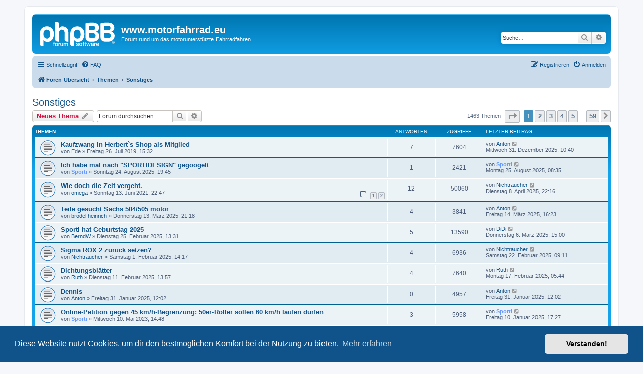

--- FILE ---
content_type: text/html; charset=UTF-8
request_url: http://motorfahrrad.eu/viewforum.php?f=8&sid=29f83e11e694277c47dfebd63dbcac92
body_size: 9351
content:
<!DOCTYPE html>
<html dir="ltr" lang="de">
<head>
<meta charset="utf-8" />
<meta http-equiv="X-UA-Compatible" content="IE=edge">
<meta name="viewport" content="width=device-width, initial-scale=1" />

<title>Sonstiges - www.motorfahrrad.eu</title>


	<link rel="canonical" href="http://motorfahrrad.eu/viewforum.php?f=8">

<!--
	phpBB style name: prosilver
	Based on style:   prosilver (this is the default phpBB3 style)
	Original author:  Tom Beddard ( http://www.subBlue.com/ )
	Modified by:
-->

<link href="./assets/css/font-awesome.min.css?assets_version=48" rel="stylesheet">
<link href="./styles/prosilver/theme/stylesheet.css?assets_version=48" rel="stylesheet">
<link href="./styles/prosilver/theme/de/stylesheet.css?assets_version=48" rel="stylesheet">



	<link href="./assets/cookieconsent/cookieconsent.min.css?assets_version=48" rel="stylesheet">

<!--[if lte IE 9]>
	<link href="./styles/prosilver/theme/tweaks.css?assets_version=48" rel="stylesheet">
<![endif]-->





</head>
<body id="phpbb" class="nojs notouch section-viewforum ltr ">


<div id="wrap" class="wrap">
	<a id="top" class="top-anchor" accesskey="t"></a>
	<div id="page-header">
		<div class="headerbar" role="banner">
					<div class="inner">

			<div id="site-description" class="site-description">
		<a id="logo" class="logo" href="./index.php?sid=a0086b4f48ad23a7f1fe665efa4c6e16" title="Foren-Übersicht">
					<span class="site_logo"></span>
				</a>
				<h1>www.motorfahrrad.eu</h1>
				<p>Forum rund um das motorunterstützte Fahrradfahren.</p>
				<p class="skiplink"><a href="#start_here">Zum Inhalt</a></p>
			</div>

									<div id="search-box" class="search-box search-header" role="search">
				<form action="./search.php?sid=a0086b4f48ad23a7f1fe665efa4c6e16" method="get" id="search">
				<fieldset>
					<input name="keywords" id="keywords" type="search" maxlength="128" title="Suche nach Wörtern" class="inputbox search tiny" size="20" value="" placeholder="Suche…" />
					<button class="button button-search" type="submit" title="Suche">
						<i class="icon fa-search fa-fw" aria-hidden="true"></i><span class="sr-only">Suche</span>
					</button>
					<a href="./search.php?sid=a0086b4f48ad23a7f1fe665efa4c6e16" class="button button-search-end" title="Erweiterte Suche">
						<i class="icon fa-cog fa-fw" aria-hidden="true"></i><span class="sr-only">Erweiterte Suche</span>
					</a>
					<input type="hidden" name="sid" value="a0086b4f48ad23a7f1fe665efa4c6e16" />

				</fieldset>
				</form>
			</div>
						
			</div>
					</div>
				<div class="navbar" role="navigation">
	<div class="inner">

	<ul id="nav-main" class="nav-main linklist" role="menubar">

		<li id="quick-links" class="quick-links dropdown-container responsive-menu" data-skip-responsive="true">
			<a href="#" class="dropdown-trigger">
				<i class="icon fa-bars fa-fw" aria-hidden="true"></i><span>Schnellzugriff</span>
			</a>
			<div class="dropdown">
				<div class="pointer"><div class="pointer-inner"></div></div>
				<ul class="dropdown-contents" role="menu">
					
											<li class="separator"></li>
																									<li>
								<a href="./search.php?search_id=unanswered&amp;sid=a0086b4f48ad23a7f1fe665efa4c6e16" role="menuitem">
									<i class="icon fa-file-o fa-fw icon-gray" aria-hidden="true"></i><span>Unbeantwortete Themen</span>
								</a>
							</li>
							<li>
								<a href="./search.php?search_id=active_topics&amp;sid=a0086b4f48ad23a7f1fe665efa4c6e16" role="menuitem">
									<i class="icon fa-file-o fa-fw icon-blue" aria-hidden="true"></i><span>Aktive Themen</span>
								</a>
							</li>
							<li class="separator"></li>
							<li>
								<a href="./search.php?sid=a0086b4f48ad23a7f1fe665efa4c6e16" role="menuitem">
									<i class="icon fa-search fa-fw" aria-hidden="true"></i><span>Suche</span>
								</a>
							</li>
					
										<li class="separator"></li>

									</ul>
			</div>
		</li>

				<li data-skip-responsive="true">
			<a href="/app.php/help/faq?sid=a0086b4f48ad23a7f1fe665efa4c6e16" rel="help" title="Häufig gestellte Fragen" role="menuitem">
				<i class="icon fa-question-circle fa-fw" aria-hidden="true"></i><span>FAQ</span>
			</a>
		</li>
						
			<li class="rightside"  data-skip-responsive="true">
			<a href="./ucp.php?mode=login&amp;redirect=viewforum.php%3Ff%3D8&amp;sid=a0086b4f48ad23a7f1fe665efa4c6e16" title="Anmelden" accesskey="x" role="menuitem">
				<i class="icon fa-power-off fa-fw" aria-hidden="true"></i><span>Anmelden</span>
			</a>
		</li>
					<li class="rightside" data-skip-responsive="true">
				<a href="./ucp.php?mode=register&amp;sid=a0086b4f48ad23a7f1fe665efa4c6e16" role="menuitem">
					<i class="icon fa-pencil-square-o  fa-fw" aria-hidden="true"></i><span>Registrieren</span>
				</a>
			</li>
						</ul>

	<ul id="nav-breadcrumbs" class="nav-breadcrumbs linklist navlinks" role="menubar">
				
		
		<li class="breadcrumbs" itemscope itemtype="https://schema.org/BreadcrumbList">

			
							<span class="crumb" itemtype="https://schema.org/ListItem" itemprop="itemListElement" itemscope><a itemprop="item" href="./index.php?sid=a0086b4f48ad23a7f1fe665efa4c6e16" accesskey="h" data-navbar-reference="index"><i class="icon fa-home fa-fw"></i><span itemprop="name">Foren-Übersicht</span></a><meta itemprop="position" content="1" /></span>

											
								<span class="crumb" itemtype="https://schema.org/ListItem" itemprop="itemListElement" itemscope data-forum-id="1"><a itemprop="item" href="./viewforum.php?f=1&amp;sid=a0086b4f48ad23a7f1fe665efa4c6e16"><span itemprop="name">Themen</span></a><meta itemprop="position" content="2" /></span>
															
								<span class="crumb" itemtype="https://schema.org/ListItem" itemprop="itemListElement" itemscope data-forum-id="8"><a itemprop="item" href="./viewforum.php?f=8&amp;sid=a0086b4f48ad23a7f1fe665efa4c6e16"><span itemprop="name">Sonstiges</span></a><meta itemprop="position" content="3" /></span>
							
					</li>

		
					<li class="rightside responsive-search">
				<a href="./search.php?sid=a0086b4f48ad23a7f1fe665efa4c6e16" title="Zeigt die erweiterten Suchoptionen an" role="menuitem">
					<i class="icon fa-search fa-fw" aria-hidden="true"></i><span class="sr-only">Suche</span>
				</a>
			</li>
			</ul>

	</div>
</div>
	</div>

	
	<a id="start_here" class="anchor"></a>
	<div id="page-body" class="page-body" role="main">
		
		<h2 class="forum-title"><a href="./viewforum.php?f=8&amp;sid=a0086b4f48ad23a7f1fe665efa4c6e16">Sonstiges</a></h2>
<div>
	<!-- NOTE: remove the style="display: none" when you want to have the forum description on the forum body -->
	<div style="display: none !important;">Spiel - Spaß - Unterhaltung und alles, was oben nicht reingehört.<br /></div>	</div>



	<div class="action-bar bar-top">

				
		<a href="./posting.php?mode=post&amp;f=8&amp;sid=a0086b4f48ad23a7f1fe665efa4c6e16" class="button" title="Neues Thema erstellen">
							<span>Neues Thema</span> <i class="icon fa-pencil fa-fw" aria-hidden="true"></i>
					</a>
				
			<div class="search-box" role="search">
			<form method="get" id="forum-search" action="./search.php?sid=a0086b4f48ad23a7f1fe665efa4c6e16">
			<fieldset>
				<input class="inputbox search tiny" type="search" name="keywords" id="search_keywords" size="20" placeholder="Forum durchsuchen…" />
				<button class="button button-search" type="submit" title="Suche">
					<i class="icon fa-search fa-fw" aria-hidden="true"></i><span class="sr-only">Suche</span>
				</button>
				<a href="./search.php?fid%5B%5D=8&amp;sid=a0086b4f48ad23a7f1fe665efa4c6e16" class="button button-search-end" title="Erweiterte Suche">
					<i class="icon fa-cog fa-fw" aria-hidden="true"></i><span class="sr-only">Erweiterte Suche</span>
				</a>
				<input type="hidden" name="fid[0]" value="8" />
<input type="hidden" name="sid" value="a0086b4f48ad23a7f1fe665efa4c6e16" />

			</fieldset>
			</form>
		</div>
	
	<div class="pagination">
				1463 Themen
					<ul>
	<li class="dropdown-container dropdown-button-control dropdown-page-jump page-jump">
		<a class="button button-icon-only dropdown-trigger" href="#" title="Klicke, um auf Seite … zu gehen" role="button"><i class="icon fa-level-down fa-rotate-270" aria-hidden="true"></i><span class="sr-only">Seite <strong>1</strong> von <strong>59</strong></span></a>
		<div class="dropdown">
			<div class="pointer"><div class="pointer-inner"></div></div>
			<ul class="dropdown-contents">
				<li>Gehe zu Seite:</li>
				<li class="page-jump-form">
					<input type="number" name="page-number" min="1" max="999999" title="Gib die Nummer der Seite an, zu der du gehen möchtest." class="inputbox tiny" data-per-page="25" data-base-url=".&#x2F;viewforum.php&#x3F;f&#x3D;8&amp;amp&#x3B;sid&#x3D;a0086b4f48ad23a7f1fe665efa4c6e16" data-start-name="start" />
					<input class="button2" value="Los" type="button" />
				</li>
			</ul>
		</div>
	</li>
		<li class="active"><span>1</span></li>
				<li><a class="button" href="./viewforum.php?f=8&amp;sid=a0086b4f48ad23a7f1fe665efa4c6e16&amp;start=25" role="button">2</a></li>
				<li><a class="button" href="./viewforum.php?f=8&amp;sid=a0086b4f48ad23a7f1fe665efa4c6e16&amp;start=50" role="button">3</a></li>
				<li><a class="button" href="./viewforum.php?f=8&amp;sid=a0086b4f48ad23a7f1fe665efa4c6e16&amp;start=75" role="button">4</a></li>
				<li><a class="button" href="./viewforum.php?f=8&amp;sid=a0086b4f48ad23a7f1fe665efa4c6e16&amp;start=100" role="button">5</a></li>
			<li class="ellipsis" role="separator"><span>…</span></li>
				<li><a class="button" href="./viewforum.php?f=8&amp;sid=a0086b4f48ad23a7f1fe665efa4c6e16&amp;start=1450" role="button">59</a></li>
				<li class="arrow next"><a class="button button-icon-only" href="./viewforum.php?f=8&amp;sid=a0086b4f48ad23a7f1fe665efa4c6e16&amp;start=25" rel="next" role="button"><i class="icon fa-chevron-right fa-fw" aria-hidden="true"></i><span class="sr-only">Nächste</span></a></li>
	</ul>
			</div>

	</div>




	
			<div class="forumbg">
		<div class="inner">
		<ul class="topiclist">
			<li class="header">
				<dl class="row-item">
					<dt><div class="list-inner">Themen</div></dt>
					<dd class="posts">Antworten</dd>
					<dd class="views">Zugriffe</dd>
					<dd class="lastpost"><span>Letzter Beitrag</span></dd>
				</dl>
			</li>
		</ul>
		<ul class="topiclist topics">
	
				<li class="row bg1">
						<dl class="row-item topic_read">
				<dt title="Keine ungelesenen Beiträge">
										<div class="list-inner">
																		<a href="./viewtopic.php?t=7393&amp;sid=a0086b4f48ad23a7f1fe665efa4c6e16" class="topictitle">Kaufzwang in Herbert`s Shop als Mitglied</a>																								<br />
						
												<div class="responsive-show" style="display: none;">
							Letzter Beitrag von <a href="./memberlist.php?mode=viewprofile&amp;u=2276&amp;sid=a0086b4f48ad23a7f1fe665efa4c6e16" class="username">Anton</a> &laquo; <a href="./viewtopic.php?t=7393&amp;p=78898&amp;sid=a0086b4f48ad23a7f1fe665efa4c6e16#p78898" title="Gehe zum letzten Beitrag"><time datetime="2025-12-31T09:40:08+00:00">Mittwoch 31. Dezember 2025, 10:40</time></a>
													</div>
														<span class="responsive-show left-box" style="display: none;">Antworten: <strong>7</strong></span>
													
						<div class="topic-poster responsive-hide left-box">
																												von <span class="username">Ede</span> &raquo; <time datetime="2019-07-26T14:32:08+00:00">Freitag 26. Juli 2019, 15:32</time>
																				</div>

						
											</div>
				</dt>
				<dd class="posts">7 <dfn>Antworten</dfn></dd>
				<dd class="views">7604 <dfn>Zugriffe</dfn></dd>
				<dd class="lastpost">
					<span><dfn>Letzter Beitrag </dfn>von <a href="./memberlist.php?mode=viewprofile&amp;u=2276&amp;sid=a0086b4f48ad23a7f1fe665efa4c6e16" class="username">Anton</a>													<a href="./viewtopic.php?t=7393&amp;p=78898&amp;sid=a0086b4f48ad23a7f1fe665efa4c6e16#p78898" title="Gehe zum letzten Beitrag">
								<i class="icon fa-external-link-square fa-fw icon-lightgray icon-md" aria-hidden="true"></i><span class="sr-only"></span>
							</a>
												<br /><time datetime="2025-12-31T09:40:08+00:00">Mittwoch 31. Dezember 2025, 10:40</time>
					</span>
				</dd>
			</dl>
					</li>
		
	

	
	
				<li class="row bg2">
						<dl class="row-item topic_read">
				<dt title="Keine ungelesenen Beiträge">
										<div class="list-inner">
																		<a href="./viewtopic.php?t=8164&amp;sid=a0086b4f48ad23a7f1fe665efa4c6e16" class="topictitle">Ich habe mal nach &quot;SPORTIDESIGN&quot; gegoogelt</a>																								<br />
						
												<div class="responsive-show" style="display: none;">
							Letzter Beitrag von <a href="./memberlist.php?mode=viewprofile&amp;u=2&amp;sid=a0086b4f48ad23a7f1fe665efa4c6e16" style="color: #6699FF;" class="username-coloured">Sporti</a> &laquo; <a href="./viewtopic.php?t=8164&amp;p=78720&amp;sid=a0086b4f48ad23a7f1fe665efa4c6e16#p78720" title="Gehe zum letzten Beitrag"><time datetime="2025-08-25T07:35:32+00:00">Montag 25. August 2025, 08:35</time></a>
													</div>
														<span class="responsive-show left-box" style="display: none;">Antworten: <strong>1</strong></span>
													
						<div class="topic-poster responsive-hide left-box">
																												von <a href="./memberlist.php?mode=viewprofile&amp;u=2&amp;sid=a0086b4f48ad23a7f1fe665efa4c6e16" style="color: #6699FF;" class="username-coloured">Sporti</a> &raquo; <time datetime="2025-08-24T18:45:48+00:00">Sonntag 24. August 2025, 19:45</time>
																				</div>

						
											</div>
				</dt>
				<dd class="posts">1 <dfn>Antworten</dfn></dd>
				<dd class="views">2421 <dfn>Zugriffe</dfn></dd>
				<dd class="lastpost">
					<span><dfn>Letzter Beitrag </dfn>von <a href="./memberlist.php?mode=viewprofile&amp;u=2&amp;sid=a0086b4f48ad23a7f1fe665efa4c6e16" style="color: #6699FF;" class="username-coloured">Sporti</a>													<a href="./viewtopic.php?t=8164&amp;p=78720&amp;sid=a0086b4f48ad23a7f1fe665efa4c6e16#p78720" title="Gehe zum letzten Beitrag">
								<i class="icon fa-external-link-square fa-fw icon-lightgray icon-md" aria-hidden="true"></i><span class="sr-only"></span>
							</a>
												<br /><time datetime="2025-08-25T07:35:32+00:00">Montag 25. August 2025, 08:35</time>
					</span>
				</dd>
			</dl>
					</li>
		
	

	
	
				<li class="row bg1">
						<dl class="row-item topic_read">
				<dt title="Keine ungelesenen Beiträge">
										<div class="list-inner">
																		<a href="./viewtopic.php?t=7758&amp;sid=a0086b4f48ad23a7f1fe665efa4c6e16" class="topictitle">Wie doch die Zeit vergeht.</a>																								<br />
						
												<div class="responsive-show" style="display: none;">
							Letzter Beitrag von <a href="./memberlist.php?mode=viewprofile&amp;u=1515&amp;sid=a0086b4f48ad23a7f1fe665efa4c6e16" class="username">Nichtraucher</a> &laquo; <a href="./viewtopic.php?t=7758&amp;p=78508&amp;sid=a0086b4f48ad23a7f1fe665efa4c6e16#p78508" title="Gehe zum letzten Beitrag"><time datetime="2025-04-08T21:16:00+00:00">Dienstag 8. April 2025, 22:16</time></a>
													</div>
														<span class="responsive-show left-box" style="display: none;">Antworten: <strong>12</strong></span>
													
						<div class="topic-poster responsive-hide left-box">
																												von <a href="./memberlist.php?mode=viewprofile&amp;u=950&amp;sid=a0086b4f48ad23a7f1fe665efa4c6e16" class="username">omega</a> &raquo; <time datetime="2021-06-13T21:47:27+00:00">Sonntag 13. Juni 2021, 22:47</time>
																				</div>

												<div class="pagination">
							<span><i class="icon fa-clone fa-fw" aria-hidden="true"></i></span>
							<ul>
															<li><a class="button" href="./viewtopic.php?t=7758&amp;sid=a0086b4f48ad23a7f1fe665efa4c6e16">1</a></li>
																							<li><a class="button" href="./viewtopic.php?t=7758&amp;sid=a0086b4f48ad23a7f1fe665efa4c6e16&amp;start=10">2</a></li>
																																													</ul>
						</div>
						
											</div>
				</dt>
				<dd class="posts">12 <dfn>Antworten</dfn></dd>
				<dd class="views">50060 <dfn>Zugriffe</dfn></dd>
				<dd class="lastpost">
					<span><dfn>Letzter Beitrag </dfn>von <a href="./memberlist.php?mode=viewprofile&amp;u=1515&amp;sid=a0086b4f48ad23a7f1fe665efa4c6e16" class="username">Nichtraucher</a>													<a href="./viewtopic.php?t=7758&amp;p=78508&amp;sid=a0086b4f48ad23a7f1fe665efa4c6e16#p78508" title="Gehe zum letzten Beitrag">
								<i class="icon fa-external-link-square fa-fw icon-lightgray icon-md" aria-hidden="true"></i><span class="sr-only"></span>
							</a>
												<br /><time datetime="2025-04-08T21:16:00+00:00">Dienstag 8. April 2025, 22:16</time>
					</span>
				</dd>
			</dl>
					</li>
		
	

	
	
				<li class="row bg2">
						<dl class="row-item topic_read">
				<dt title="Keine ungelesenen Beiträge">
										<div class="list-inner">
																		<a href="./viewtopic.php?t=8124&amp;sid=a0086b4f48ad23a7f1fe665efa4c6e16" class="topictitle">Teile gesucht Sachs 504/505 motor</a>																								<br />
						
												<div class="responsive-show" style="display: none;">
							Letzter Beitrag von <a href="./memberlist.php?mode=viewprofile&amp;u=2276&amp;sid=a0086b4f48ad23a7f1fe665efa4c6e16" class="username">Anton</a> &laquo; <a href="./viewtopic.php?t=8124&amp;p=78492&amp;sid=a0086b4f48ad23a7f1fe665efa4c6e16#p78492" title="Gehe zum letzten Beitrag"><time datetime="2025-03-14T15:23:56+00:00">Freitag 14. März 2025, 16:23</time></a>
													</div>
														<span class="responsive-show left-box" style="display: none;">Antworten: <strong>4</strong></span>
													
						<div class="topic-poster responsive-hide left-box">
																												von <a href="./memberlist.php?mode=viewprofile&amp;u=1306&amp;sid=a0086b4f48ad23a7f1fe665efa4c6e16" class="username">brodel heinrich</a> &raquo; <time datetime="2025-03-13T20:18:32+00:00">Donnerstag 13. März 2025, 21:18</time>
																				</div>

						
											</div>
				</dt>
				<dd class="posts">4 <dfn>Antworten</dfn></dd>
				<dd class="views">3841 <dfn>Zugriffe</dfn></dd>
				<dd class="lastpost">
					<span><dfn>Letzter Beitrag </dfn>von <a href="./memberlist.php?mode=viewprofile&amp;u=2276&amp;sid=a0086b4f48ad23a7f1fe665efa4c6e16" class="username">Anton</a>													<a href="./viewtopic.php?t=8124&amp;p=78492&amp;sid=a0086b4f48ad23a7f1fe665efa4c6e16#p78492" title="Gehe zum letzten Beitrag">
								<i class="icon fa-external-link-square fa-fw icon-lightgray icon-md" aria-hidden="true"></i><span class="sr-only"></span>
							</a>
												<br /><time datetime="2025-03-14T15:23:56+00:00">Freitag 14. März 2025, 16:23</time>
					</span>
				</dd>
			</dl>
					</li>
		
	

	
	
				<li class="row bg1">
						<dl class="row-item topic_read">
				<dt title="Keine ungelesenen Beiträge">
										<div class="list-inner">
																		<a href="./viewtopic.php?t=8121&amp;sid=a0086b4f48ad23a7f1fe665efa4c6e16" class="topictitle">Sporti hat Geburtstag 2025</a>																								<br />
						
												<div class="responsive-show" style="display: none;">
							Letzter Beitrag von <a href="./memberlist.php?mode=viewprofile&amp;u=66&amp;sid=a0086b4f48ad23a7f1fe665efa4c6e16" class="username">DiDi</a> &laquo; <a href="./viewtopic.php?t=8121&amp;p=78481&amp;sid=a0086b4f48ad23a7f1fe665efa4c6e16#p78481" title="Gehe zum letzten Beitrag"><time datetime="2025-03-06T14:00:43+00:00">Donnerstag 6. März 2025, 15:00</time></a>
													</div>
														<span class="responsive-show left-box" style="display: none;">Antworten: <strong>5</strong></span>
													
						<div class="topic-poster responsive-hide left-box">
																												von <a href="./memberlist.php?mode=viewprofile&amp;u=1613&amp;sid=a0086b4f48ad23a7f1fe665efa4c6e16" class="username">BerndW</a> &raquo; <time datetime="2025-02-25T12:31:41+00:00">Dienstag 25. Februar 2025, 13:31</time>
																				</div>

						
											</div>
				</dt>
				<dd class="posts">5 <dfn>Antworten</dfn></dd>
				<dd class="views">13590 <dfn>Zugriffe</dfn></dd>
				<dd class="lastpost">
					<span><dfn>Letzter Beitrag </dfn>von <a href="./memberlist.php?mode=viewprofile&amp;u=66&amp;sid=a0086b4f48ad23a7f1fe665efa4c6e16" class="username">DiDi</a>													<a href="./viewtopic.php?t=8121&amp;p=78481&amp;sid=a0086b4f48ad23a7f1fe665efa4c6e16#p78481" title="Gehe zum letzten Beitrag">
								<i class="icon fa-external-link-square fa-fw icon-lightgray icon-md" aria-hidden="true"></i><span class="sr-only"></span>
							</a>
												<br /><time datetime="2025-03-06T14:00:43+00:00">Donnerstag 6. März 2025, 15:00</time>
					</span>
				</dd>
			</dl>
					</li>
		
	

	
	
				<li class="row bg2">
						<dl class="row-item topic_read">
				<dt title="Keine ungelesenen Beiträge">
										<div class="list-inner">
																		<a href="./viewtopic.php?t=8114&amp;sid=a0086b4f48ad23a7f1fe665efa4c6e16" class="topictitle">Sigma ROX 2 zurück setzen?</a>																								<br />
						
												<div class="responsive-show" style="display: none;">
							Letzter Beitrag von <a href="./memberlist.php?mode=viewprofile&amp;u=1515&amp;sid=a0086b4f48ad23a7f1fe665efa4c6e16" class="username">Nichtraucher</a> &laquo; <a href="./viewtopic.php?t=8114&amp;p=78464&amp;sid=a0086b4f48ad23a7f1fe665efa4c6e16#p78464" title="Gehe zum letzten Beitrag"><time datetime="2025-02-22T08:11:03+00:00">Samstag 22. Februar 2025, 09:11</time></a>
													</div>
														<span class="responsive-show left-box" style="display: none;">Antworten: <strong>4</strong></span>
													
						<div class="topic-poster responsive-hide left-box">
																												von <a href="./memberlist.php?mode=viewprofile&amp;u=1515&amp;sid=a0086b4f48ad23a7f1fe665efa4c6e16" class="username">Nichtraucher</a> &raquo; <time datetime="2025-02-01T13:17:41+00:00">Samstag 1. Februar 2025, 14:17</time>
																				</div>

						
											</div>
				</dt>
				<dd class="posts">4 <dfn>Antworten</dfn></dd>
				<dd class="views">6936 <dfn>Zugriffe</dfn></dd>
				<dd class="lastpost">
					<span><dfn>Letzter Beitrag </dfn>von <a href="./memberlist.php?mode=viewprofile&amp;u=1515&amp;sid=a0086b4f48ad23a7f1fe665efa4c6e16" class="username">Nichtraucher</a>													<a href="./viewtopic.php?t=8114&amp;p=78464&amp;sid=a0086b4f48ad23a7f1fe665efa4c6e16#p78464" title="Gehe zum letzten Beitrag">
								<i class="icon fa-external-link-square fa-fw icon-lightgray icon-md" aria-hidden="true"></i><span class="sr-only"></span>
							</a>
												<br /><time datetime="2025-02-22T08:11:03+00:00">Samstag 22. Februar 2025, 09:11</time>
					</span>
				</dd>
			</dl>
					</li>
		
	

	
	
				<li class="row bg1">
						<dl class="row-item topic_read">
				<dt title="Keine ungelesenen Beiträge">
										<div class="list-inner">
																		<a href="./viewtopic.php?t=8117&amp;sid=a0086b4f48ad23a7f1fe665efa4c6e16" class="topictitle">Dichtungsblätter</a>																								<br />
						
												<div class="responsive-show" style="display: none;">
							Letzter Beitrag von <a href="./memberlist.php?mode=viewprofile&amp;u=1455&amp;sid=a0086b4f48ad23a7f1fe665efa4c6e16" class="username">Ruth</a> &laquo; <a href="./viewtopic.php?t=8117&amp;p=78457&amp;sid=a0086b4f48ad23a7f1fe665efa4c6e16#p78457" title="Gehe zum letzten Beitrag"><time datetime="2025-02-17T04:44:59+00:00">Montag 17. Februar 2025, 05:44</time></a>
													</div>
														<span class="responsive-show left-box" style="display: none;">Antworten: <strong>4</strong></span>
													
						<div class="topic-poster responsive-hide left-box">
																												von <a href="./memberlist.php?mode=viewprofile&amp;u=1455&amp;sid=a0086b4f48ad23a7f1fe665efa4c6e16" class="username">Ruth</a> &raquo; <time datetime="2025-02-11T12:57:47+00:00">Dienstag 11. Februar 2025, 13:57</time>
																				</div>

						
											</div>
				</dt>
				<dd class="posts">4 <dfn>Antworten</dfn></dd>
				<dd class="views">7640 <dfn>Zugriffe</dfn></dd>
				<dd class="lastpost">
					<span><dfn>Letzter Beitrag </dfn>von <a href="./memberlist.php?mode=viewprofile&amp;u=1455&amp;sid=a0086b4f48ad23a7f1fe665efa4c6e16" class="username">Ruth</a>													<a href="./viewtopic.php?t=8117&amp;p=78457&amp;sid=a0086b4f48ad23a7f1fe665efa4c6e16#p78457" title="Gehe zum letzten Beitrag">
								<i class="icon fa-external-link-square fa-fw icon-lightgray icon-md" aria-hidden="true"></i><span class="sr-only"></span>
							</a>
												<br /><time datetime="2025-02-17T04:44:59+00:00">Montag 17. Februar 2025, 05:44</time>
					</span>
				</dd>
			</dl>
					</li>
		
	

	
	
				<li class="row bg2">
						<dl class="row-item topic_read">
				<dt title="Keine ungelesenen Beiträge">
										<div class="list-inner">
																		<a href="./viewtopic.php?t=8113&amp;sid=a0086b4f48ad23a7f1fe665efa4c6e16" class="topictitle">Dennis</a>																								<br />
						
												<div class="responsive-show" style="display: none;">
							Letzter Beitrag von <a href="./memberlist.php?mode=viewprofile&amp;u=2276&amp;sid=a0086b4f48ad23a7f1fe665efa4c6e16" class="username">Anton</a> &laquo; <a href="./viewtopic.php?t=8113&amp;p=78427&amp;sid=a0086b4f48ad23a7f1fe665efa4c6e16#p78427" title="Gehe zum letzten Beitrag"><time datetime="2025-01-31T11:02:59+00:00">Freitag 31. Januar 2025, 12:02</time></a>
													</div>
													
						<div class="topic-poster responsive-hide left-box">
																												von <a href="./memberlist.php?mode=viewprofile&amp;u=2276&amp;sid=a0086b4f48ad23a7f1fe665efa4c6e16" class="username">Anton</a> &raquo; <time datetime="2025-01-31T11:02:59+00:00">Freitag 31. Januar 2025, 12:02</time>
																				</div>

						
											</div>
				</dt>
				<dd class="posts">0 <dfn>Antworten</dfn></dd>
				<dd class="views">4957 <dfn>Zugriffe</dfn></dd>
				<dd class="lastpost">
					<span><dfn>Letzter Beitrag </dfn>von <a href="./memberlist.php?mode=viewprofile&amp;u=2276&amp;sid=a0086b4f48ad23a7f1fe665efa4c6e16" class="username">Anton</a>													<a href="./viewtopic.php?t=8113&amp;p=78427&amp;sid=a0086b4f48ad23a7f1fe665efa4c6e16#p78427" title="Gehe zum letzten Beitrag">
								<i class="icon fa-external-link-square fa-fw icon-lightgray icon-md" aria-hidden="true"></i><span class="sr-only"></span>
							</a>
												<br /><time datetime="2025-01-31T11:02:59+00:00">Freitag 31. Januar 2025, 12:02</time>
					</span>
				</dd>
			</dl>
					</li>
		
	

	
	
				<li class="row bg1">
						<dl class="row-item topic_read">
				<dt title="Keine ungelesenen Beiträge">
										<div class="list-inner">
																		<a href="./viewtopic.php?t=7932&amp;sid=a0086b4f48ad23a7f1fe665efa4c6e16" class="topictitle">Online-Petition gegen 45 km/h-Begrenzung: 50er-Roller sollen 60 km/h laufen dürfen</a>																								<br />
						
												<div class="responsive-show" style="display: none;">
							Letzter Beitrag von <a href="./memberlist.php?mode=viewprofile&amp;u=2&amp;sid=a0086b4f48ad23a7f1fe665efa4c6e16" style="color: #6699FF;" class="username-coloured">Sporti</a> &laquo; <a href="./viewtopic.php?t=7932&amp;p=78352&amp;sid=a0086b4f48ad23a7f1fe665efa4c6e16#p78352" title="Gehe zum letzten Beitrag"><time datetime="2025-01-10T16:27:44+00:00">Freitag 10. Januar 2025, 17:27</time></a>
													</div>
														<span class="responsive-show left-box" style="display: none;">Antworten: <strong>3</strong></span>
													
						<div class="topic-poster responsive-hide left-box">
																												von <a href="./memberlist.php?mode=viewprofile&amp;u=2&amp;sid=a0086b4f48ad23a7f1fe665efa4c6e16" style="color: #6699FF;" class="username-coloured">Sporti</a> &raquo; <time datetime="2023-05-10T13:48:56+00:00">Mittwoch 10. Mai 2023, 14:48</time>
																				</div>

						
											</div>
				</dt>
				<dd class="posts">3 <dfn>Antworten</dfn></dd>
				<dd class="views">5958 <dfn>Zugriffe</dfn></dd>
				<dd class="lastpost">
					<span><dfn>Letzter Beitrag </dfn>von <a href="./memberlist.php?mode=viewprofile&amp;u=2&amp;sid=a0086b4f48ad23a7f1fe665efa4c6e16" style="color: #6699FF;" class="username-coloured">Sporti</a>													<a href="./viewtopic.php?t=7932&amp;p=78352&amp;sid=a0086b4f48ad23a7f1fe665efa4c6e16#p78352" title="Gehe zum letzten Beitrag">
								<i class="icon fa-external-link-square fa-fw icon-lightgray icon-md" aria-hidden="true"></i><span class="sr-only"></span>
							</a>
												<br /><time datetime="2025-01-10T16:27:44+00:00">Freitag 10. Januar 2025, 17:27</time>
					</span>
				</dd>
			</dl>
					</li>
		
	

	
	
				<li class="row bg2">
						<dl class="row-item topic_read">
				<dt title="Keine ungelesenen Beiträge">
										<div class="list-inner">
																		<a href="./viewtopic.php?t=8082&amp;sid=a0086b4f48ad23a7f1fe665efa4c6e16" class="topictitle">Kann ich einen Schrittmotor vom Typ NEMA 17 betreiben?</a>																								<br />
						
												<div class="responsive-show" style="display: none;">
							Letzter Beitrag von <a href="./memberlist.php?mode=viewprofile&amp;u=2&amp;sid=a0086b4f48ad23a7f1fe665efa4c6e16" style="color: #6699FF;" class="username-coloured">Sporti</a> &laquo; <a href="./viewtopic.php?t=8082&amp;p=78122&amp;sid=a0086b4f48ad23a7f1fe665efa4c6e16#p78122" title="Gehe zum letzten Beitrag"><time datetime="2024-11-19T07:33:17+00:00">Dienstag 19. November 2024, 08:33</time></a>
													</div>
														<span class="responsive-show left-box" style="display: none;">Antworten: <strong>1</strong></span>
													
						<div class="topic-poster responsive-hide left-box">
																												von <span class="username">alex22</span> &raquo; <time datetime="2024-11-19T03:55:05+00:00">Dienstag 19. November 2024, 04:55</time>
																				</div>

						
											</div>
				</dt>
				<dd class="posts">1 <dfn>Antworten</dfn></dd>
				<dd class="views">3542 <dfn>Zugriffe</dfn></dd>
				<dd class="lastpost">
					<span><dfn>Letzter Beitrag </dfn>von <a href="./memberlist.php?mode=viewprofile&amp;u=2&amp;sid=a0086b4f48ad23a7f1fe665efa4c6e16" style="color: #6699FF;" class="username-coloured">Sporti</a>													<a href="./viewtopic.php?t=8082&amp;p=78122&amp;sid=a0086b4f48ad23a7f1fe665efa4c6e16#p78122" title="Gehe zum letzten Beitrag">
								<i class="icon fa-external-link-square fa-fw icon-lightgray icon-md" aria-hidden="true"></i><span class="sr-only"></span>
							</a>
												<br /><time datetime="2024-11-19T07:33:17+00:00">Dienstag 19. November 2024, 08:33</time>
					</span>
				</dd>
			</dl>
					</li>
		
	

	
	
				<li class="row bg1">
						<dl class="row-item topic_read_hot">
				<dt title="Keine ungelesenen Beiträge">
										<div class="list-inner">
																		<a href="./viewtopic.php?t=6631&amp;sid=a0086b4f48ad23a7f1fe665efa4c6e16" class="topictitle">. . . . die &quot; DICKE &quot; ( A380 ) startet Richtung  DUBAI</a>																								<br />
						
												<div class="responsive-show" style="display: none;">
							Letzter Beitrag von <a href="./memberlist.php?mode=viewprofile&amp;u=1094&amp;sid=a0086b4f48ad23a7f1fe665efa4c6e16" class="username">HiMo</a> &laquo; <a href="./viewtopic.php?t=6631&amp;p=78038&amp;sid=a0086b4f48ad23a7f1fe665efa4c6e16#p78038" title="Gehe zum letzten Beitrag"><time datetime="2024-09-29T12:00:42+00:00">Sonntag 29. September 2024, 13:00</time></a>
													</div>
														<span class="responsive-show left-box" style="display: none;">Antworten: <strong>37</strong></span>
													
						<div class="topic-poster responsive-hide left-box">
														<i class="icon fa-paperclip fa-fw" aria-hidden="true"></i>														von <a href="./memberlist.php?mode=viewprofile&amp;u=1094&amp;sid=a0086b4f48ad23a7f1fe665efa4c6e16" class="username">HiMo</a> &raquo; <time datetime="2017-03-13T07:31:37+00:00">Montag 13. März 2017, 08:31</time>
																				</div>

												<div class="pagination">
							<span><i class="icon fa-clone fa-fw" aria-hidden="true"></i></span>
							<ul>
															<li><a class="button" href="./viewtopic.php?t=6631&amp;sid=a0086b4f48ad23a7f1fe665efa4c6e16">1</a></li>
																							<li><a class="button" href="./viewtopic.php?t=6631&amp;sid=a0086b4f48ad23a7f1fe665efa4c6e16&amp;start=10">2</a></li>
																							<li><a class="button" href="./viewtopic.php?t=6631&amp;sid=a0086b4f48ad23a7f1fe665efa4c6e16&amp;start=20">3</a></li>
																							<li><a class="button" href="./viewtopic.php?t=6631&amp;sid=a0086b4f48ad23a7f1fe665efa4c6e16&amp;start=30">4</a></li>
																																													</ul>
						</div>
						
											</div>
				</dt>
				<dd class="posts">37 <dfn>Antworten</dfn></dd>
				<dd class="views">54503 <dfn>Zugriffe</dfn></dd>
				<dd class="lastpost">
					<span><dfn>Letzter Beitrag </dfn>von <a href="./memberlist.php?mode=viewprofile&amp;u=1094&amp;sid=a0086b4f48ad23a7f1fe665efa4c6e16" class="username">HiMo</a>													<a href="./viewtopic.php?t=6631&amp;p=78038&amp;sid=a0086b4f48ad23a7f1fe665efa4c6e16#p78038" title="Gehe zum letzten Beitrag">
								<i class="icon fa-external-link-square fa-fw icon-lightgray icon-md" aria-hidden="true"></i><span class="sr-only"></span>
							</a>
												<br /><time datetime="2024-09-29T12:00:42+00:00">Sonntag 29. September 2024, 13:00</time>
					</span>
				</dd>
			</dl>
					</li>
		
	

	
	
				<li class="row bg2">
						<dl class="row-item topic_read">
				<dt title="Keine ungelesenen Beiträge">
										<div class="list-inner">
																		<a href="./viewtopic.php?t=8068&amp;sid=a0086b4f48ad23a7f1fe665efa4c6e16" class="topictitle">Untermieter</a>																								<br />
						
												<div class="responsive-show" style="display: none;">
							Letzter Beitrag von <a href="./memberlist.php?mode=viewprofile&amp;u=2&amp;sid=a0086b4f48ad23a7f1fe665efa4c6e16" style="color: #6699FF;" class="username-coloured">Sporti</a> &laquo; <a href="./viewtopic.php?t=8068&amp;p=78012&amp;sid=a0086b4f48ad23a7f1fe665efa4c6e16#p78012" title="Gehe zum letzten Beitrag"><time datetime="2024-09-08T10:27:19+00:00">Sonntag 8. September 2024, 11:27</time></a>
													</div>
														<span class="responsive-show left-box" style="display: none;">Antworten: <strong>2</strong></span>
													
						<div class="topic-poster responsive-hide left-box">
														<i class="icon fa-paperclip fa-fw" aria-hidden="true"></i>														von <a href="./memberlist.php?mode=viewprofile&amp;u=2&amp;sid=a0086b4f48ad23a7f1fe665efa4c6e16" style="color: #6699FF;" class="username-coloured">Sporti</a> &raquo; <time datetime="2024-08-23T10:57:35+00:00">Freitag 23. August 2024, 11:57</time>
																				</div>

						
											</div>
				</dt>
				<dd class="posts">2 <dfn>Antworten</dfn></dd>
				<dd class="views">5157 <dfn>Zugriffe</dfn></dd>
				<dd class="lastpost">
					<span><dfn>Letzter Beitrag </dfn>von <a href="./memberlist.php?mode=viewprofile&amp;u=2&amp;sid=a0086b4f48ad23a7f1fe665efa4c6e16" style="color: #6699FF;" class="username-coloured">Sporti</a>													<a href="./viewtopic.php?t=8068&amp;p=78012&amp;sid=a0086b4f48ad23a7f1fe665efa4c6e16#p78012" title="Gehe zum letzten Beitrag">
								<i class="icon fa-external-link-square fa-fw icon-lightgray icon-md" aria-hidden="true"></i><span class="sr-only"></span>
							</a>
												<br /><time datetime="2024-09-08T10:27:19+00:00">Sonntag 8. September 2024, 11:27</time>
					</span>
				</dd>
			</dl>
					</li>
		
	

	
	
				<li class="row bg1">
						<dl class="row-item topic_read">
				<dt title="Keine ungelesenen Beiträge">
										<div class="list-inner">
																		<a href="./viewtopic.php?t=8060&amp;sid=a0086b4f48ad23a7f1fe665efa4c6e16" class="topictitle">Fritz Box oder lieber was anderes</a>																								<br />
						
												<div class="responsive-show" style="display: none;">
							Letzter Beitrag von <a href="./memberlist.php?mode=viewprofile&amp;u=1455&amp;sid=a0086b4f48ad23a7f1fe665efa4c6e16" class="username">Ruth</a> &laquo; <a href="./viewtopic.php?t=8060&amp;p=78011&amp;sid=a0086b4f48ad23a7f1fe665efa4c6e16#p78011" title="Gehe zum letzten Beitrag"><time datetime="2024-09-08T10:20:46+00:00">Sonntag 8. September 2024, 11:20</time></a>
													</div>
														<span class="responsive-show left-box" style="display: none;">Antworten: <strong>8</strong></span>
													
						<div class="topic-poster responsive-hide left-box">
																												von <a href="./memberlist.php?mode=viewprofile&amp;u=1455&amp;sid=a0086b4f48ad23a7f1fe665efa4c6e16" class="username">Ruth</a> &raquo; <time datetime="2024-08-08T10:25:48+00:00">Donnerstag 8. August 2024, 11:25</time>
																				</div>

						
											</div>
				</dt>
				<dd class="posts">8 <dfn>Antworten</dfn></dd>
				<dd class="views">10032 <dfn>Zugriffe</dfn></dd>
				<dd class="lastpost">
					<span><dfn>Letzter Beitrag </dfn>von <a href="./memberlist.php?mode=viewprofile&amp;u=1455&amp;sid=a0086b4f48ad23a7f1fe665efa4c6e16" class="username">Ruth</a>													<a href="./viewtopic.php?t=8060&amp;p=78011&amp;sid=a0086b4f48ad23a7f1fe665efa4c6e16#p78011" title="Gehe zum letzten Beitrag">
								<i class="icon fa-external-link-square fa-fw icon-lightgray icon-md" aria-hidden="true"></i><span class="sr-only"></span>
							</a>
												<br /><time datetime="2024-09-08T10:20:46+00:00">Sonntag 8. September 2024, 11:20</time>
					</span>
				</dd>
			</dl>
					</li>
		
	

	
	
				<li class="row bg2">
						<dl class="row-item topic_read">
				<dt title="Keine ungelesenen Beiträge">
										<div class="list-inner">
																		<a href="./viewtopic.php?t=8066&amp;sid=a0086b4f48ad23a7f1fe665efa4c6e16" class="topictitle">Mike (SunshineLoop) hat Geburtstag</a>																								<br />
						
												<div class="responsive-show" style="display: none;">
							Letzter Beitrag von <a href="./memberlist.php?mode=viewprofile&amp;u=226&amp;sid=a0086b4f48ad23a7f1fe665efa4c6e16" class="username">Kicki</a> &laquo; <a href="./viewtopic.php?t=8066&amp;p=77981&amp;sid=a0086b4f48ad23a7f1fe665efa4c6e16#p77981" title="Gehe zum letzten Beitrag"><time datetime="2024-08-21T19:14:34+00:00">Mittwoch 21. August 2024, 20:14</time></a>
													</div>
														<span class="responsive-show left-box" style="display: none;">Antworten: <strong>1</strong></span>
													
						<div class="topic-poster responsive-hide left-box">
																												von <a href="./memberlist.php?mode=viewprofile&amp;u=2276&amp;sid=a0086b4f48ad23a7f1fe665efa4c6e16" class="username">Anton</a> &raquo; <time datetime="2024-08-19T06:49:38+00:00">Montag 19. August 2024, 07:49</time>
																				</div>

						
											</div>
				</dt>
				<dd class="posts">1 <dfn>Antworten</dfn></dd>
				<dd class="views">4109 <dfn>Zugriffe</dfn></dd>
				<dd class="lastpost">
					<span><dfn>Letzter Beitrag </dfn>von <a href="./memberlist.php?mode=viewprofile&amp;u=226&amp;sid=a0086b4f48ad23a7f1fe665efa4c6e16" class="username">Kicki</a>													<a href="./viewtopic.php?t=8066&amp;p=77981&amp;sid=a0086b4f48ad23a7f1fe665efa4c6e16#p77981" title="Gehe zum letzten Beitrag">
								<i class="icon fa-external-link-square fa-fw icon-lightgray icon-md" aria-hidden="true"></i><span class="sr-only"></span>
							</a>
												<br /><time datetime="2024-08-21T19:14:34+00:00">Mittwoch 21. August 2024, 20:14</time>
					</span>
				</dd>
			</dl>
					</li>
		
	

	
	
				<li class="row bg1">
						<dl class="row-item topic_read">
				<dt title="Keine ungelesenen Beiträge">
										<div class="list-inner">
																		<a href="./viewtopic.php?t=8062&amp;sid=a0086b4f48ad23a7f1fe665efa4c6e16" class="topictitle">Arie hat Geburtstag</a>																								<br />
						
												<div class="responsive-show" style="display: none;">
							Letzter Beitrag von <a href="./memberlist.php?mode=viewprofile&amp;u=1250&amp;sid=a0086b4f48ad23a7f1fe665efa4c6e16" class="username">spartarie</a> &laquo; <a href="./viewtopic.php?t=8062&amp;p=77957&amp;sid=a0086b4f48ad23a7f1fe665efa4c6e16#p77957" title="Gehe zum letzten Beitrag"><time datetime="2024-08-12T19:00:50+00:00">Montag 12. August 2024, 20:00</time></a>
													</div>
														<span class="responsive-show left-box" style="display: none;">Antworten: <strong>2</strong></span>
													
						<div class="topic-poster responsive-hide left-box">
																												von <a href="./memberlist.php?mode=viewprofile&amp;u=2276&amp;sid=a0086b4f48ad23a7f1fe665efa4c6e16" class="username">Anton</a> &raquo; <time datetime="2024-08-09T06:30:15+00:00">Freitag 9. August 2024, 07:30</time>
																				</div>

						
											</div>
				</dt>
				<dd class="posts">2 <dfn>Antworten</dfn></dd>
				<dd class="views">4963 <dfn>Zugriffe</dfn></dd>
				<dd class="lastpost">
					<span><dfn>Letzter Beitrag </dfn>von <a href="./memberlist.php?mode=viewprofile&amp;u=1250&amp;sid=a0086b4f48ad23a7f1fe665efa4c6e16" class="username">spartarie</a>													<a href="./viewtopic.php?t=8062&amp;p=77957&amp;sid=a0086b4f48ad23a7f1fe665efa4c6e16#p77957" title="Gehe zum letzten Beitrag">
								<i class="icon fa-external-link-square fa-fw icon-lightgray icon-md" aria-hidden="true"></i><span class="sr-only"></span>
							</a>
												<br /><time datetime="2024-08-12T19:00:50+00:00">Montag 12. August 2024, 20:00</time>
					</span>
				</dd>
			</dl>
					</li>
		
	

	
	
				<li class="row bg2">
						<dl class="row-item topic_read">
				<dt title="Keine ungelesenen Beiträge">
										<div class="list-inner">
																		<a href="./viewtopic.php?t=8008&amp;sid=a0086b4f48ad23a7f1fe665efa4c6e16" class="topictitle">Andernach hat Geburtstag</a>																								<br />
						
												<div class="responsive-show" style="display: none;">
							Letzter Beitrag von <a href="./memberlist.php?mode=viewprofile&amp;u=226&amp;sid=a0086b4f48ad23a7f1fe665efa4c6e16" class="username">Kicki</a> &laquo; <a href="./viewtopic.php?t=8008&amp;p=77579&amp;sid=a0086b4f48ad23a7f1fe665efa4c6e16#p77579" title="Gehe zum letzten Beitrag"><time datetime="2024-03-06T13:20:54+00:00">Mittwoch 6. März 2024, 14:20</time></a>
													</div>
													
						<div class="topic-poster responsive-hide left-box">
																												von <a href="./memberlist.php?mode=viewprofile&amp;u=226&amp;sid=a0086b4f48ad23a7f1fe665efa4c6e16" class="username">Kicki</a> &raquo; <time datetime="2024-03-06T13:20:54+00:00">Mittwoch 6. März 2024, 14:20</time>
																				</div>

						
											</div>
				</dt>
				<dd class="posts">0 <dfn>Antworten</dfn></dd>
				<dd class="views">10898 <dfn>Zugriffe</dfn></dd>
				<dd class="lastpost">
					<span><dfn>Letzter Beitrag </dfn>von <a href="./memberlist.php?mode=viewprofile&amp;u=226&amp;sid=a0086b4f48ad23a7f1fe665efa4c6e16" class="username">Kicki</a>													<a href="./viewtopic.php?t=8008&amp;p=77579&amp;sid=a0086b4f48ad23a7f1fe665efa4c6e16#p77579" title="Gehe zum letzten Beitrag">
								<i class="icon fa-external-link-square fa-fw icon-lightgray icon-md" aria-hidden="true"></i><span class="sr-only"></span>
							</a>
												<br /><time datetime="2024-03-06T13:20:54+00:00">Mittwoch 6. März 2024, 14:20</time>
					</span>
				</dd>
			</dl>
					</li>
		
	

	
	
				<li class="row bg1">
						<dl class="row-item topic_read">
				<dt title="Keine ungelesenen Beiträge">
										<div class="list-inner">
																		<a href="./viewtopic.php?t=8005&amp;sid=a0086b4f48ad23a7f1fe665efa4c6e16" class="topictitle">Sporti hat Geburtstag</a>																								<br />
						
												<div class="responsive-show" style="display: none;">
							Letzter Beitrag von <a href="./memberlist.php?mode=viewprofile&amp;u=1455&amp;sid=a0086b4f48ad23a7f1fe665efa4c6e16" class="username">Ruth</a> &laquo; <a href="./viewtopic.php?t=8005&amp;p=77566&amp;sid=a0086b4f48ad23a7f1fe665efa4c6e16#p77566" title="Gehe zum letzten Beitrag"><time datetime="2024-03-01T06:32:30+00:00">Freitag 1. März 2024, 07:32</time></a>
													</div>
														<span class="responsive-show left-box" style="display: none;">Antworten: <strong>9</strong></span>
													
						<div class="topic-poster responsive-hide left-box">
																												von <a href="./memberlist.php?mode=viewprofile&amp;u=2294&amp;sid=a0086b4f48ad23a7f1fe665efa4c6e16" class="username">Maximilian</a> &raquo; <time datetime="2024-02-25T10:48:52+00:00">Sonntag 25. Februar 2024, 11:48</time>
																				</div>

						
											</div>
				</dt>
				<dd class="posts">9 <dfn>Antworten</dfn></dd>
				<dd class="views">11245 <dfn>Zugriffe</dfn></dd>
				<dd class="lastpost">
					<span><dfn>Letzter Beitrag </dfn>von <a href="./memberlist.php?mode=viewprofile&amp;u=1455&amp;sid=a0086b4f48ad23a7f1fe665efa4c6e16" class="username">Ruth</a>													<a href="./viewtopic.php?t=8005&amp;p=77566&amp;sid=a0086b4f48ad23a7f1fe665efa4c6e16#p77566" title="Gehe zum letzten Beitrag">
								<i class="icon fa-external-link-square fa-fw icon-lightgray icon-md" aria-hidden="true"></i><span class="sr-only"></span>
							</a>
												<br /><time datetime="2024-03-01T06:32:30+00:00">Freitag 1. März 2024, 07:32</time>
					</span>
				</dd>
			</dl>
					</li>
		
	

	
	
				<li class="row bg2">
						<dl class="row-item topic_read">
				<dt title="Keine ungelesenen Beiträge">
										<div class="list-inner">
																		<a href="./viewtopic.php?t=8004&amp;sid=a0086b4f48ad23a7f1fe665efa4c6e16" class="topictitle">Brodel hat auch Geburtstag</a>																								<br />
						
												<div class="responsive-show" style="display: none;">
							Letzter Beitrag von <a href="./memberlist.php?mode=viewprofile&amp;u=1650&amp;sid=a0086b4f48ad23a7f1fe665efa4c6e16" class="username">Michael9</a> &laquo; <a href="./viewtopic.php?t=8004&amp;p=77559&amp;sid=a0086b4f48ad23a7f1fe665efa4c6e16#p77559" title="Gehe zum letzten Beitrag"><time datetime="2024-02-26T06:43:01+00:00">Montag 26. Februar 2024, 07:43</time></a>
													</div>
														<span class="responsive-show left-box" style="display: none;">Antworten: <strong>3</strong></span>
													
						<div class="topic-poster responsive-hide left-box">
																												von <a href="./memberlist.php?mode=viewprofile&amp;u=2276&amp;sid=a0086b4f48ad23a7f1fe665efa4c6e16" class="username">Anton</a> &raquo; <time datetime="2024-02-25T09:06:01+00:00">Sonntag 25. Februar 2024, 10:06</time>
																				</div>

						
											</div>
				</dt>
				<dd class="posts">3 <dfn>Antworten</dfn></dd>
				<dd class="views">6260 <dfn>Zugriffe</dfn></dd>
				<dd class="lastpost">
					<span><dfn>Letzter Beitrag </dfn>von <a href="./memberlist.php?mode=viewprofile&amp;u=1650&amp;sid=a0086b4f48ad23a7f1fe665efa4c6e16" class="username">Michael9</a>													<a href="./viewtopic.php?t=8004&amp;p=77559&amp;sid=a0086b4f48ad23a7f1fe665efa4c6e16#p77559" title="Gehe zum letzten Beitrag">
								<i class="icon fa-external-link-square fa-fw icon-lightgray icon-md" aria-hidden="true"></i><span class="sr-only"></span>
							</a>
												<br /><time datetime="2024-02-26T06:43:01+00:00">Montag 26. Februar 2024, 07:43</time>
					</span>
				</dd>
			</dl>
					</li>
		
	

	
	
				<li class="row bg1">
						<dl class="row-item topic_read">
				<dt title="Keine ungelesenen Beiträge">
										<div class="list-inner">
																		<a href="./viewtopic.php?t=8003&amp;sid=a0086b4f48ad23a7f1fe665efa4c6e16" class="topictitle">Sportis Geburtstag</a>																								<br />
						
												<div class="responsive-show" style="display: none;">
							Letzter Beitrag von <a href="./memberlist.php?mode=viewprofile&amp;u=1650&amp;sid=a0086b4f48ad23a7f1fe665efa4c6e16" class="username">Michael9</a> &laquo; <a href="./viewtopic.php?t=8003&amp;p=77558&amp;sid=a0086b4f48ad23a7f1fe665efa4c6e16#p77558" title="Gehe zum letzten Beitrag"><time datetime="2024-02-26T06:42:05+00:00">Montag 26. Februar 2024, 07:42</time></a>
													</div>
														<span class="responsive-show left-box" style="display: none;">Antworten: <strong>3</strong></span>
													
						<div class="topic-poster responsive-hide left-box">
																												von <a href="./memberlist.php?mode=viewprofile&amp;u=66&amp;sid=a0086b4f48ad23a7f1fe665efa4c6e16" class="username">DiDi</a> &raquo; <time datetime="2024-02-25T06:44:35+00:00">Sonntag 25. Februar 2024, 07:44</time>
																				</div>

						
											</div>
				</dt>
				<dd class="posts">3 <dfn>Antworten</dfn></dd>
				<dd class="views">7131 <dfn>Zugriffe</dfn></dd>
				<dd class="lastpost">
					<span><dfn>Letzter Beitrag </dfn>von <a href="./memberlist.php?mode=viewprofile&amp;u=1650&amp;sid=a0086b4f48ad23a7f1fe665efa4c6e16" class="username">Michael9</a>													<a href="./viewtopic.php?t=8003&amp;p=77558&amp;sid=a0086b4f48ad23a7f1fe665efa4c6e16#p77558" title="Gehe zum letzten Beitrag">
								<i class="icon fa-external-link-square fa-fw icon-lightgray icon-md" aria-hidden="true"></i><span class="sr-only"></span>
							</a>
												<br /><time datetime="2024-02-26T06:42:05+00:00">Montag 26. Februar 2024, 07:42</time>
					</span>
				</dd>
			</dl>
					</li>
		
	

	
	
				<li class="row bg2">
						<dl class="row-item topic_read">
				<dt title="Keine ungelesenen Beiträge">
										<div class="list-inner">
																		<a href="./viewtopic.php?t=7983&amp;sid=a0086b4f48ad23a7f1fe665efa4c6e16" class="topictitle">Advent</a>																								<br />
						
												<div class="responsive-show" style="display: none;">
							Letzter Beitrag von <a href="./memberlist.php?mode=viewprofile&amp;u=226&amp;sid=a0086b4f48ad23a7f1fe665efa4c6e16" class="username">Kicki</a> &laquo; <a href="./viewtopic.php?t=7983&amp;p=77453&amp;sid=a0086b4f48ad23a7f1fe665efa4c6e16#p77453" title="Gehe zum letzten Beitrag"><time datetime="2023-12-03T10:56:07+00:00">Sonntag 3. Dezember 2023, 11:56</time></a>
													</div>
													
						<div class="topic-poster responsive-hide left-box">
																												von <a href="./memberlist.php?mode=viewprofile&amp;u=226&amp;sid=a0086b4f48ad23a7f1fe665efa4c6e16" class="username">Kicki</a> &raquo; <time datetime="2023-12-03T10:56:07+00:00">Sonntag 3. Dezember 2023, 11:56</time>
																				</div>

						
											</div>
				</dt>
				<dd class="posts">0 <dfn>Antworten</dfn></dd>
				<dd class="views">9029 <dfn>Zugriffe</dfn></dd>
				<dd class="lastpost">
					<span><dfn>Letzter Beitrag </dfn>von <a href="./memberlist.php?mode=viewprofile&amp;u=226&amp;sid=a0086b4f48ad23a7f1fe665efa4c6e16" class="username">Kicki</a>													<a href="./viewtopic.php?t=7983&amp;p=77453&amp;sid=a0086b4f48ad23a7f1fe665efa4c6e16#p77453" title="Gehe zum letzten Beitrag">
								<i class="icon fa-external-link-square fa-fw icon-lightgray icon-md" aria-hidden="true"></i><span class="sr-only"></span>
							</a>
												<br /><time datetime="2023-12-03T10:56:07+00:00">Sonntag 3. Dezember 2023, 11:56</time>
					</span>
				</dd>
			</dl>
					</li>
		
	

	
	
				<li class="row bg1">
						<dl class="row-item topic_read">
				<dt title="Keine ungelesenen Beiträge">
										<div class="list-inner">
																		<a href="./viewtopic.php?t=7974&amp;sid=a0086b4f48ad23a7f1fe665efa4c6e16" class="topictitle">LVM</a>																								<br />
						
												<div class="responsive-show" style="display: none;">
							Letzter Beitrag von <a href="./memberlist.php?mode=viewprofile&amp;u=2&amp;sid=a0086b4f48ad23a7f1fe665efa4c6e16" style="color: #6699FF;" class="username-coloured">Sporti</a> &laquo; <a href="./viewtopic.php?t=7974&amp;p=77410&amp;sid=a0086b4f48ad23a7f1fe665efa4c6e16#p77410" title="Gehe zum letzten Beitrag"><time datetime="2023-11-16T12:10:50+00:00">Donnerstag 16. November 2023, 13:10</time></a>
													</div>
														<span class="responsive-show left-box" style="display: none;">Antworten: <strong>1</strong></span>
													
						<div class="topic-poster responsive-hide left-box">
																												von <a href="./memberlist.php?mode=viewprofile&amp;u=2276&amp;sid=a0086b4f48ad23a7f1fe665efa4c6e16" class="username">Anton</a> &raquo; <time datetime="2023-11-16T11:42:05+00:00">Donnerstag 16. November 2023, 12:42</time>
																				</div>

						
											</div>
				</dt>
				<dd class="posts">1 <dfn>Antworten</dfn></dd>
				<dd class="views">4124 <dfn>Zugriffe</dfn></dd>
				<dd class="lastpost">
					<span><dfn>Letzter Beitrag </dfn>von <a href="./memberlist.php?mode=viewprofile&amp;u=2&amp;sid=a0086b4f48ad23a7f1fe665efa4c6e16" style="color: #6699FF;" class="username-coloured">Sporti</a>													<a href="./viewtopic.php?t=7974&amp;p=77410&amp;sid=a0086b4f48ad23a7f1fe665efa4c6e16#p77410" title="Gehe zum letzten Beitrag">
								<i class="icon fa-external-link-square fa-fw icon-lightgray icon-md" aria-hidden="true"></i><span class="sr-only"></span>
							</a>
												<br /><time datetime="2023-11-16T12:10:50+00:00">Donnerstag 16. November 2023, 13:10</time>
					</span>
				</dd>
			</dl>
					</li>
		
	

	
	
				<li class="row bg2">
						<dl class="row-item topic_read">
				<dt title="Keine ungelesenen Beiträge">
										<div class="list-inner">
																		<a href="./viewtopic.php?t=7782&amp;sid=a0086b4f48ad23a7f1fe665efa4c6e16" class="topictitle">Bin noch dabei</a>																								<br />
						
												<div class="responsive-show" style="display: none;">
							Letzter Beitrag von <a href="./memberlist.php?mode=viewprofile&amp;u=2119&amp;sid=a0086b4f48ad23a7f1fe665efa4c6e16" class="username">loc</a> &laquo; <a href="./viewtopic.php?t=7782&amp;p=77104&amp;sid=a0086b4f48ad23a7f1fe665efa4c6e16#p77104" title="Gehe zum letzten Beitrag"><time datetime="2023-05-15T19:09:23+00:00">Montag 15. Mai 2023, 20:09</time></a>
													</div>
														<span class="responsive-show left-box" style="display: none;">Antworten: <strong>5</strong></span>
													
						<div class="topic-poster responsive-hide left-box">
																												von <a href="./memberlist.php?mode=viewprofile&amp;u=950&amp;sid=a0086b4f48ad23a7f1fe665efa4c6e16" class="username">omega</a> &raquo; <time datetime="2021-08-09T21:22:20+00:00">Montag 9. August 2021, 22:22</time>
																				</div>

						
											</div>
				</dt>
				<dd class="posts">5 <dfn>Antworten</dfn></dd>
				<dd class="views">12298 <dfn>Zugriffe</dfn></dd>
				<dd class="lastpost">
					<span><dfn>Letzter Beitrag </dfn>von <a href="./memberlist.php?mode=viewprofile&amp;u=2119&amp;sid=a0086b4f48ad23a7f1fe665efa4c6e16" class="username">loc</a>													<a href="./viewtopic.php?t=7782&amp;p=77104&amp;sid=a0086b4f48ad23a7f1fe665efa4c6e16#p77104" title="Gehe zum letzten Beitrag">
								<i class="icon fa-external-link-square fa-fw icon-lightgray icon-md" aria-hidden="true"></i><span class="sr-only"></span>
							</a>
												<br /><time datetime="2023-05-15T19:09:23+00:00">Montag 15. Mai 2023, 20:09</time>
					</span>
				</dd>
			</dl>
					</li>
		
	

	
	
				<li class="row bg1">
						<dl class="row-item topic_read">
				<dt title="Keine ungelesenen Beiträge">
										<div class="list-inner">
																		<a href="./viewtopic.php?t=7928&amp;sid=a0086b4f48ad23a7f1fe665efa4c6e16" class="topictitle">Erste Urlaubsfahrt mit dem Wohnwagen dieses Jahr.</a>																								<br />
						
												<div class="responsive-show" style="display: none;">
							Letzter Beitrag von <a href="./memberlist.php?mode=viewprofile&amp;u=2&amp;sid=a0086b4f48ad23a7f1fe665efa4c6e16" style="color: #6699FF;" class="username-coloured">Sporti</a> &laquo; <a href="./viewtopic.php?t=7928&amp;p=77076&amp;sid=a0086b4f48ad23a7f1fe665efa4c6e16#p77076" title="Gehe zum letzten Beitrag"><time datetime="2023-04-29T16:43:27+00:00">Samstag 29. April 2023, 17:43</time></a>
													</div>
														<span class="responsive-show left-box" style="display: none;">Antworten: <strong>2</strong></span>
													
						<div class="topic-poster responsive-hide left-box">
														<i class="icon fa-paperclip fa-fw" aria-hidden="true"></i>														von <a href="./memberlist.php?mode=viewprofile&amp;u=2&amp;sid=a0086b4f48ad23a7f1fe665efa4c6e16" style="color: #6699FF;" class="username-coloured">Sporti</a> &raquo; <time datetime="2023-04-27T08:53:05+00:00">Donnerstag 27. April 2023, 09:53</time>
																				</div>

						
											</div>
				</dt>
				<dd class="posts">2 <dfn>Antworten</dfn></dd>
				<dd class="views">4863 <dfn>Zugriffe</dfn></dd>
				<dd class="lastpost">
					<span><dfn>Letzter Beitrag </dfn>von <a href="./memberlist.php?mode=viewprofile&amp;u=2&amp;sid=a0086b4f48ad23a7f1fe665efa4c6e16" style="color: #6699FF;" class="username-coloured">Sporti</a>													<a href="./viewtopic.php?t=7928&amp;p=77076&amp;sid=a0086b4f48ad23a7f1fe665efa4c6e16#p77076" title="Gehe zum letzten Beitrag">
								<i class="icon fa-external-link-square fa-fw icon-lightgray icon-md" aria-hidden="true"></i><span class="sr-only"></span>
							</a>
												<br /><time datetime="2023-04-29T16:43:27+00:00">Samstag 29. April 2023, 17:43</time>
					</span>
				</dd>
			</dl>
					</li>
		
	

	
	
				<li class="row bg2">
						<dl class="row-item topic_read">
				<dt title="Keine ungelesenen Beiträge">
										<div class="list-inner">
																		<a href="./viewtopic.php?t=7923&amp;sid=a0086b4f48ad23a7f1fe665efa4c6e16" class="topictitle">Ostern!</a>																								<br />
						
												<div class="responsive-show" style="display: none;">
							Letzter Beitrag von <a href="./memberlist.php?mode=viewprofile&amp;u=66&amp;sid=a0086b4f48ad23a7f1fe665efa4c6e16" class="username">DiDi</a> &laquo; <a href="./viewtopic.php?t=7923&amp;p=77039&amp;sid=a0086b4f48ad23a7f1fe665efa4c6e16#p77039" title="Gehe zum letzten Beitrag"><time datetime="2023-04-09T17:46:02+00:00">Sonntag 9. April 2023, 18:46</time></a>
													</div>
														<span class="responsive-show left-box" style="display: none;">Antworten: <strong>1</strong></span>
													
						<div class="topic-poster responsive-hide left-box">
																												von <a href="./memberlist.php?mode=viewprofile&amp;u=226&amp;sid=a0086b4f48ad23a7f1fe665efa4c6e16" class="username">Kicki</a> &raquo; <time datetime="2023-04-07T17:42:38+00:00">Freitag 7. April 2023, 18:42</time>
																				</div>

						
											</div>
				</dt>
				<dd class="posts">1 <dfn>Antworten</dfn></dd>
				<dd class="views">5385 <dfn>Zugriffe</dfn></dd>
				<dd class="lastpost">
					<span><dfn>Letzter Beitrag </dfn>von <a href="./memberlist.php?mode=viewprofile&amp;u=66&amp;sid=a0086b4f48ad23a7f1fe665efa4c6e16" class="username">DiDi</a>													<a href="./viewtopic.php?t=7923&amp;p=77039&amp;sid=a0086b4f48ad23a7f1fe665efa4c6e16#p77039" title="Gehe zum letzten Beitrag">
								<i class="icon fa-external-link-square fa-fw icon-lightgray icon-md" aria-hidden="true"></i><span class="sr-only"></span>
							</a>
												<br /><time datetime="2023-04-09T17:46:02+00:00">Sonntag 9. April 2023, 18:46</time>
					</span>
				</dd>
			</dl>
					</li>
		
	

	
	
				<li class="row bg1">
						<dl class="row-item topic_read">
				<dt title="Keine ungelesenen Beiträge">
										<div class="list-inner">
																		<a href="./viewtopic.php?t=7903&amp;sid=a0086b4f48ad23a7f1fe665efa4c6e16" class="topictitle">Michael hat Geburtstag</a>																								<br />
						
												<div class="responsive-show" style="display: none;">
							Letzter Beitrag von <a href="./memberlist.php?mode=viewprofile&amp;u=864&amp;sid=a0086b4f48ad23a7f1fe665efa4c6e16" class="username">Michael</a> &laquo; <a href="./viewtopic.php?t=7903&amp;p=77035&amp;sid=a0086b4f48ad23a7f1fe665efa4c6e16#p77035" title="Gehe zum letzten Beitrag"><time datetime="2023-04-06T07:59:56+00:00">Donnerstag 6. April 2023, 08:59</time></a>
													</div>
														<span class="responsive-show left-box" style="display: none;">Antworten: <strong>1</strong></span>
													
						<div class="topic-poster responsive-hide left-box">
																												von <a href="./memberlist.php?mode=viewprofile&amp;u=226&amp;sid=a0086b4f48ad23a7f1fe665efa4c6e16" class="username">Kicki</a> &raquo; <time datetime="2023-02-02T11:58:53+00:00">Donnerstag 2. Februar 2023, 12:58</time>
																				</div>

						
											</div>
				</dt>
				<dd class="posts">1 <dfn>Antworten</dfn></dd>
				<dd class="views">4628 <dfn>Zugriffe</dfn></dd>
				<dd class="lastpost">
					<span><dfn>Letzter Beitrag </dfn>von <a href="./memberlist.php?mode=viewprofile&amp;u=864&amp;sid=a0086b4f48ad23a7f1fe665efa4c6e16" class="username">Michael</a>													<a href="./viewtopic.php?t=7903&amp;p=77035&amp;sid=a0086b4f48ad23a7f1fe665efa4c6e16#p77035" title="Gehe zum letzten Beitrag">
								<i class="icon fa-external-link-square fa-fw icon-lightgray icon-md" aria-hidden="true"></i><span class="sr-only"></span>
							</a>
												<br /><time datetime="2023-04-06T07:59:56+00:00">Donnerstag 6. April 2023, 08:59</time>
					</span>
				</dd>
			</dl>
					</li>
		
				</ul>
		</div>
	</div>
	

	<div class="action-bar bar-bottom">
					
			<a href="./posting.php?mode=post&amp;f=8&amp;sid=a0086b4f48ad23a7f1fe665efa4c6e16" class="button" title="Neues Thema erstellen">
							<span>Neues Thema</span> <i class="icon fa-pencil fa-fw" aria-hidden="true"></i>
						</a>

					
					<form method="post" action="./viewforum.php?f=8&amp;sid=a0086b4f48ad23a7f1fe665efa4c6e16">
			<div class="dropdown-container dropdown-container-left dropdown-button-control sort-tools">
	<span title="Anzeige- und Sortierungs-Einstellungen" class="button button-secondary dropdown-trigger dropdown-select">
		<i class="icon fa-sort-amount-asc fa-fw" aria-hidden="true"></i>
		<span class="caret"><i class="icon fa-sort-down fa-fw" aria-hidden="true"></i></span>
	</span>
	<div class="dropdown hidden">
		<div class="pointer"><div class="pointer-inner"></div></div>
		<div class="dropdown-contents">
			<fieldset class="display-options">
							<label>Anzeigen: <select name="st" id="st"><option value="0" selected="selected">Alle Themen</option><option value="1">1 Tag</option><option value="7">7 Tage</option><option value="14">2 Wochen</option><option value="30">1 Monat</option><option value="90">3 Monate</option><option value="180">6 Monate</option><option value="365">1 Jahr</option></select></label>
								<label>Sortiere nach: <select name="sk" id="sk"><option value="a">Autor</option><option value="t" selected="selected">Erstellungsdatum</option><option value="r">Antworten</option><option value="s">Betreff</option><option value="v">Zugriffe</option></select></label>
				<label>Richtung: <select name="sd" id="sd"><option value="a">Aufsteigend</option><option value="d" selected="selected">Absteigend</option></select></label>
								<hr class="dashed" />
				<input type="submit" class="button2" name="sort" value="Los" />
						</fieldset>
		</div>
	</div>
</div>
			</form>
		
		<div class="pagination">
						1463 Themen
							<ul>
	<li class="dropdown-container dropdown-button-control dropdown-page-jump page-jump">
		<a class="button button-icon-only dropdown-trigger" href="#" title="Klicke, um auf Seite … zu gehen" role="button"><i class="icon fa-level-down fa-rotate-270" aria-hidden="true"></i><span class="sr-only">Seite <strong>1</strong> von <strong>59</strong></span></a>
		<div class="dropdown">
			<div class="pointer"><div class="pointer-inner"></div></div>
			<ul class="dropdown-contents">
				<li>Gehe zu Seite:</li>
				<li class="page-jump-form">
					<input type="number" name="page-number" min="1" max="999999" title="Gib die Nummer der Seite an, zu der du gehen möchtest." class="inputbox tiny" data-per-page="25" data-base-url=".&#x2F;viewforum.php&#x3F;f&#x3D;8&amp;amp&#x3B;sid&#x3D;a0086b4f48ad23a7f1fe665efa4c6e16" data-start-name="start" />
					<input class="button2" value="Los" type="button" />
				</li>
			</ul>
		</div>
	</li>
		<li class="active"><span>1</span></li>
				<li><a class="button" href="./viewforum.php?f=8&amp;sid=a0086b4f48ad23a7f1fe665efa4c6e16&amp;start=25" role="button">2</a></li>
				<li><a class="button" href="./viewforum.php?f=8&amp;sid=a0086b4f48ad23a7f1fe665efa4c6e16&amp;start=50" role="button">3</a></li>
				<li><a class="button" href="./viewforum.php?f=8&amp;sid=a0086b4f48ad23a7f1fe665efa4c6e16&amp;start=75" role="button">4</a></li>
				<li><a class="button" href="./viewforum.php?f=8&amp;sid=a0086b4f48ad23a7f1fe665efa4c6e16&amp;start=100" role="button">5</a></li>
			<li class="ellipsis" role="separator"><span>…</span></li>
				<li><a class="button" href="./viewforum.php?f=8&amp;sid=a0086b4f48ad23a7f1fe665efa4c6e16&amp;start=1450" role="button">59</a></li>
				<li class="arrow next"><a class="button button-icon-only" href="./viewforum.php?f=8&amp;sid=a0086b4f48ad23a7f1fe665efa4c6e16&amp;start=25" rel="next" role="button"><i class="icon fa-chevron-right fa-fw" aria-hidden="true"></i><span class="sr-only">Nächste</span></a></li>
	</ul>
					</div>
	</div>


<div class="action-bar actions-jump">
		<p class="jumpbox-return">
		<a href="./index.php?sid=a0086b4f48ad23a7f1fe665efa4c6e16" class="left-box arrow-left" accesskey="r">
			<i class="icon fa-angle-left fa-fw icon-black" aria-hidden="true"></i><span>Zurück zur Foren-Übersicht</span>
		</a>
	</p>
	
		<div class="jumpbox dropdown-container dropdown-container-right dropdown-up dropdown-left dropdown-button-control" id="jumpbox">
			<span title="Gehe zu" class="button button-secondary dropdown-trigger dropdown-select">
				<span>Gehe zu</span>
				<span class="caret"><i class="icon fa-sort-down fa-fw" aria-hidden="true"></i></span>
			</span>
		<div class="dropdown">
			<div class="pointer"><div class="pointer-inner"></div></div>
			<ul class="dropdown-contents">
																				<li><a href="./viewforum.php?f=4&amp;sid=a0086b4f48ad23a7f1fe665efa4c6e16" class="jumpbox-cat-link"> <span> Administration</span></a></li>
																<li><a href="./viewforum.php?f=5&amp;sid=a0086b4f48ad23a7f1fe665efa4c6e16" class="jumpbox-sub-link"><span class="spacer"></span> <span>&#8627; &nbsp; Themen zum Forum</span></a></li>
																<li><a href="./viewforum.php?f=1&amp;sid=a0086b4f48ad23a7f1fe665efa4c6e16" class="jumpbox-cat-link"> <span> Themen</span></a></li>
																<li><a href="./viewforum.php?f=2&amp;sid=a0086b4f48ad23a7f1fe665efa4c6e16" class="jumpbox-sub-link"><span class="spacer"></span> <span>&#8627; &nbsp; Fahrräder mit Verbrennungsmotor</span></a></li>
																<li><a href="./viewforum.php?f=3&amp;sid=a0086b4f48ad23a7f1fe665efa4c6e16" class="jumpbox-sub-link"><span class="spacer"></span> <span>&#8627; &nbsp; Fahrräder mit Elektromotor</span></a></li>
																<li><a href="./viewforum.php?f=6&amp;sid=a0086b4f48ad23a7f1fe665efa4c6e16" class="jumpbox-sub-link"><span class="spacer"></span> <span>&#8627; &nbsp; Fahrräder allgemein</span></a></li>
																<li><a href="./viewforum.php?f=8&amp;sid=a0086b4f48ad23a7f1fe665efa4c6e16" class="jumpbox-sub-link"><span class="spacer"></span> <span>&#8627; &nbsp; Sonstiges</span></a></li>
																<li><a href="./viewforum.php?f=14&amp;sid=a0086b4f48ad23a7f1fe665efa4c6e16" class="jumpbox-sub-link"><span class="spacer"></span> <span>&#8627; &nbsp; Interessante Links</span></a></li>
																<li><a href="./viewforum.php?f=15&amp;sid=a0086b4f48ad23a7f1fe665efa4c6e16" class="jumpbox-sub-link"><span class="spacer"></span> <span>&#8627; &nbsp; Teilemarkt</span></a></li>
																<li><a href="./viewforum.php?f=16&amp;sid=a0086b4f48ad23a7f1fe665efa4c6e16" class="jumpbox-sub-link"><span class="spacer"></span><span class="spacer"></span> <span>&#8627; &nbsp; Angebote</span></a></li>
																<li><a href="./viewforum.php?f=17&amp;sid=a0086b4f48ad23a7f1fe665efa4c6e16" class="jumpbox-sub-link"><span class="spacer"></span><span class="spacer"></span> <span>&#8627; &nbsp; Gesuche</span></a></li>
																<li><a href="./viewforum.php?f=19&amp;sid=a0086b4f48ad23a7f1fe665efa4c6e16" class="jumpbox-sub-link"><span class="spacer"></span><span class="spacer"></span> <span>&#8627; &nbsp; Ebay - Angebote unter der Lupe</span></a></li>
																<li><a href="./viewforum.php?f=34&amp;sid=a0086b4f48ad23a7f1fe665efa4c6e16" class="jumpbox-sub-link"><span class="spacer"></span> <span>&#8627; &nbsp; Grundwissen</span></a></li>
											</ul>
		</div>
	</div>

	</div>



	<div class="stat-block permissions">
		<h3>Berechtigungen in diesem Forum</h3>
		<p>Du darfst <strong>keine</strong> neuen Themen in diesem Forum erstellen.<br />Du darfst <strong>keine</strong> Antworten zu Themen in diesem Forum erstellen.<br />Du darfst deine Beiträge in diesem Forum <strong>nicht</strong> ändern.<br />Du darfst deine Beiträge in diesem Forum <strong>nicht</strong> löschen.<br />Du darfst <strong>keine</strong> Dateianhänge in diesem Forum erstellen.<br /></p>
	</div>

			</div>


<div id="page-footer" class="page-footer" role="contentinfo">
	<div class="navbar" role="navigation">
	<div class="inner">

	<ul id="nav-footer" class="nav-footer linklist" role="menubar">
		<li class="breadcrumbs">
									<span class="crumb"><a href="./index.php?sid=a0086b4f48ad23a7f1fe665efa4c6e16" data-navbar-reference="index"><i class="icon fa-home fa-fw" aria-hidden="true"></i><span>Foren-Übersicht</span></a></span>					</li>
		
				<li class="rightside">Alle Zeiten sind <span title="UTC+1">UTC+01:00</span></li>
							<li class="rightside">
				<a href="./ucp.php?mode=delete_cookies&amp;sid=a0086b4f48ad23a7f1fe665efa4c6e16" data-ajax="true" data-refresh="true" role="menuitem">
					<i class="icon fa-trash fa-fw" aria-hidden="true"></i><span>Alle Cookies löschen</span>
				</a>
			</li>
																<li class="rightside" data-last-responsive="true">
				<a href="./memberlist.php?mode=contactadmin&amp;sid=a0086b4f48ad23a7f1fe665efa4c6e16" role="menuitem">
					<i class="icon fa-envelope fa-fw" aria-hidden="true"></i><span>Kontakt</span>
				</a>
			</li>
			</ul>

	</div>
</div>

	<div class="copyright">
				<p class="footer-row">
			<span class="footer-copyright">Powered by <a href="https://www.phpbb.com/">phpBB</a>&reg; Forum Software &copy; phpBB Limited</span>
		</p>
				<p class="footer-row">
			<span class="footer-copyright">Deutsche Übersetzung durch <a href="https://www.phpbb.de/">phpBB.de</a></span>
		</p>
						<p class="footer-row" role="menu">
			<a class="footer-link" href="./ucp.php?mode=privacy&amp;sid=a0086b4f48ad23a7f1fe665efa4c6e16" title="Datenschutz" role="menuitem">
				<span class="footer-link-text">Datenschutz</span>
			</a>
			|
			<a class="footer-link" href="./ucp.php?mode=terms&amp;sid=a0086b4f48ad23a7f1fe665efa4c6e16" title="Nutzungsbedingungen" role="menuitem">
				<span class="footer-link-text">Nutzungsbedingungen</span>
			</a>
		</p>
					</div>

	<div id="darkenwrapper" class="darkenwrapper" data-ajax-error-title="AJAX-Fehler" data-ajax-error-text="Bei der Verarbeitung deiner Anfrage ist ein Fehler aufgetreten." data-ajax-error-text-abort="Der Benutzer hat die Anfrage abgebrochen." data-ajax-error-text-timeout="Bei deiner Anfrage ist eine Zeitüberschreitung aufgetreten. Bitte versuche es erneut." data-ajax-error-text-parsererror="Bei deiner Anfrage ist etwas falsch gelaufen und der Server hat eine ungültige Antwort zurückgegeben.">
		<div id="darken" class="darken">&nbsp;</div>
	</div>

	<div id="phpbb_alert" class="phpbb_alert" data-l-err="Fehler" data-l-timeout-processing-req="Bei der Anfrage ist eine Zeitüberschreitung aufgetreten.">
		<a href="#" class="alert_close">
			<i class="icon fa-times-circle fa-fw" aria-hidden="true"></i>
		</a>
		<h3 class="alert_title">&nbsp;</h3><p class="alert_text"></p>
	</div>
	<div id="phpbb_confirm" class="phpbb_alert">
		<a href="#" class="alert_close">
			<i class="icon fa-times-circle fa-fw" aria-hidden="true"></i>
		</a>
		<div class="alert_text"></div>
	</div>
</div>

</div>

<div>
	<a id="bottom" class="anchor" accesskey="z"></a>
	</div>

<script src="./assets/javascript/jquery-3.6.0.min.js?assets_version=48"></script>
<script src="./assets/javascript/core.js?assets_version=48"></script>

	<script src="./assets/cookieconsent/cookieconsent.min.js?assets_version=48"></script>
	<script>
		if (typeof window.cookieconsent === "object") {
			window.addEventListener("load", function(){
				window.cookieconsent.initialise({
					"palette": {
						"popup": {
							"background": "#0F538A"
						},
						"button": {
							"background": "#E5E5E5"
						}
					},
					"theme": "classic",
					"content": {
						"message": "Diese\u0020Website\u0020nutzt\u0020Cookies,\u0020um\u0020dir\u0020den\u0020bestm\u00F6glichen\u0020Komfort\u0020bei\u0020der\u0020Nutzung\u0020zu\u0020bieten.",
						"dismiss": "Verstanden\u0021",
						"link": "Mehr\u0020erfahren",
						"href": "./ucp.php?mode=privacy&amp;sid=a0086b4f48ad23a7f1fe665efa4c6e16"
					}
				});
			});
		}
	</script>


<script src="./styles/prosilver/template/forum_fn.js?assets_version=48"></script>
<script src="./styles/prosilver/template/ajax.js?assets_version=48"></script>



</body>
</html>
